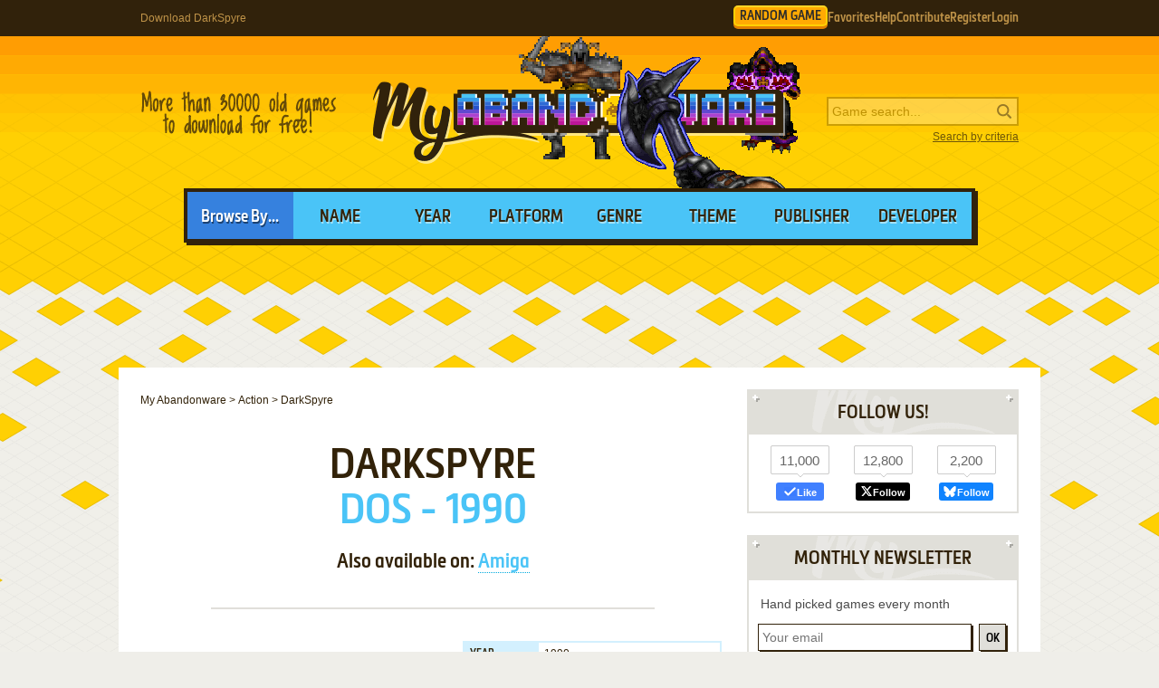

--- FILE ---
content_type: text/html; charset=UTF-8
request_url: https://www.myabandonware.com/game/darkspyre-vb
body_size: 13443
content:
<!DOCTYPE html>
<html dir="ltr" lang="en-US">
<head>
    <!--  @formatter:off-->
    <style>
        #qc-cmp2-ui .qc-cmp2-home-button,#qc-cmp2-ui h2{font-family:MetronicProCSB,"Arial Black"!important;font-weight:400}#qc-cmp2-ui figure .logo-container{width:300px;height:60px}#qc-cmp2-ui h2{margin-bottom:7px!important;text-transform:uppercase}#qc-cmp2-ui .qc-cmp2-footer{box-shadow:none}#qc-cmp2-ui button[mode=primary],#qc-cmp2-ui button[mode=secondary]{font-family:MetronicProCSB,"Arial Black"!important;font-size:18px;border-radius:0}#qc-cmp2-ui button[mode=primary]{border:2px solid #32220b;box-shadow:3px 3px 0 #32220b}#qc-cmp2-ui .qc-cmp2-home-button,#qc-cmp2-ui button[mode=secondary]{box-shadow:3px 3px 0 rgba(0,0,0,.1)}.qc-cmp2-summary-buttons button:first-child{background:#fff;color:#405e85}.qc-cmp2-summary-buttons button:last-child{background:#3681de;color:#fff}.qc-cmp2-summary-buttons button span{padding-top:2px!important;font-family:MetronicProCSB,"Arial Black"!important}.qc-cmp2-summary-buttons button:hover{box-shadow:3px 3px 0 rgba(0,0,0,.25)!important;color:#fff!important;background:#2f73c5!important;cursor:pointer}.qc-cmp2-summary-buttons button span:hover{cursor:pointer}#qc-cmp2-ui .qc-cmp2-buttons-desktop button{font-size:16px}#qc-cmp2-ui{border:4px solid #32220b;box-shadow:3px 3px 0 #32220b}#qc-cmp2-ui .qc-cmp2-home-button{background:#fff;font-size:18px;border-radius:0;padding:5px 10px}@media (max-width:475px){#qc-cmp2-ui .qc-cmp2-link-inline{font-size:1em}}@media (min-width:768px){#qc-cmp2-ui{max-height:80vh}}
    </style>
    <!-- InMobi Choice. Consent Manager Tag v3.0 (for TCF 2.2) -->
    <script type="text/javascript" async=true>
        !function(){var o,e=window.location.hostname,t=document.createElement("script"),n=document.getElementsByTagName("script")[0],e="https://cmp.inmobi.com".concat("/choice/","1v2aYhFqnuEGn","/",e,"/choice.js?tag_version=V3"),p=0;t.async=!0,t.type="text/javascript",t.src=e,n.parentNode.insertBefore(t,n),function(){for(var e,a="__tcfapiLocator",n=[],s=window;s;){try{if(s.frames[a]){e=s;break}}catch(e){}if(s===window.top)break;s=s.parent}e||(!function e(){var t,n=s.document,p=!!s.frames[a];return p||(n.body?((t=n.createElement("iframe")).style.cssText="display:none",t.name=a,n.body.appendChild(t)):setTimeout(e,5)),!p}(),s.__tcfapi=function(){var e,t=arguments;if(!t.length)return n;"setGdprApplies"===t[0]?3<t.length&&2===t[2]&&"boolean"==typeof t[3]&&(e=t[3],"function"==typeof t[2]&&t[2]("set",!0)):"ping"===t[0]?(e={gdprApplies:e,cmpLoaded:!1,cmpStatus:"stub"},"function"==typeof t[2]&&t[2](e)):("init"===t[0]&&"object"==typeof t[3]&&(t[3]=Object.assign(t[3],{tag_version:"V3"})),n.push(t))},s.addEventListener("message",function(n){var p="string"==typeof n.data,e={};try{e=p?JSON.parse(n.data):n.data}catch(e){}var a=e.__tcfapiCall;a&&window.__tcfapi(a.command,a.version,function(e,t){t={__tcfapiReturn:{returnValue:e,success:t,callId:a.callId}};p&&(t=JSON.stringify(t)),n&&n.source&&n.source.postMessage&&n.source.postMessage(t,"*")},a.parameter)},!1))}(),o=["2:tcfeuv2","6:uspv1","7:usnatv1","8:usca","9:usvav1","10:uscov1","11:usutv1","12:usctv1"],window.__gpp_addFrame=function(e){var t;window.frames[e]||(document.body?((t=document.createElement("iframe")).style.cssText="display:none",t.name=e,document.body.appendChild(t)):window.setTimeout(window.__gpp_addFrame,10,e))},window.__gpp_stub=function(){var e=arguments;if(__gpp.queue=__gpp.queue||[],__gpp.events=__gpp.events||[],!e.length||1==e.length&&"queue"==e[0])return __gpp.queue;if(1==e.length&&"events"==e[0])return __gpp.events;var t=e[0],n=1<e.length?e[1]:null,p=2<e.length?e[2]:null;if("ping"===t)n({gppVersion:"1.1",cmpStatus:"stub",cmpDisplayStatus:"hidden",signalStatus:"not ready",supportedAPIs:o,cmpId:10,sectionList:[],applicableSections:[-1],gppString:"",parsedSections:{}},!0);else if("addEventListener"===t){"lastId"in __gpp||(__gpp.lastId=0),__gpp.lastId++;var a=__gpp.lastId;__gpp.events.push({id:a,callback:n,parameter:p}),n({eventName:"listenerRegistered",listenerId:a,data:!0,pingData:{gppVersion:"1.1",cmpStatus:"stub",cmpDisplayStatus:"hidden",signalStatus:"not ready",supportedAPIs:o,cmpId:10,sectionList:[],applicableSections:[-1],gppString:"",parsedSections:{}}},!0)}else if("removeEventListener"===t){for(var s=!1,i=0;i<__gpp.events.length;i++)if(__gpp.events[i].id==p){__gpp.events.splice(i,1),s=!0;break}n({eventName:"listenerRemoved",listenerId:p,data:s,pingData:{gppVersion:"1.1",cmpStatus:"stub",cmpDisplayStatus:"hidden",signalStatus:"not ready",supportedAPIs:o,cmpId:10,sectionList:[],applicableSections:[-1],gppString:"",parsedSections:{}}},!0)}else"hasSection"===t?n(!1,!0):"getSection"===t||"getField"===t?n(null,!0):__gpp.queue.push([].slice.apply(e))},window.__gpp_msghandler=function(n){var p,a="string"==typeof n.data;try{var t=a?JSON.parse(n.data):n.data}catch(e){t=null}"object"==typeof t&&null!==t&&"__gppCall"in t&&(p=t.__gppCall,window.__gpp(p.command,function(e,t){t={__gppReturn:{returnValue:e,success:t,callId:p.callId}};n.source.postMessage(a?JSON.stringify(t):t,"*")},"parameter"in p?p.parameter:null,"version"in p?p.version:"1.1"))},"__gpp"in window&&"function"==typeof window.__gpp||(window.__gpp=window.__gpp_stub,window.addEventListener("message",window.__gpp_msghandler,!1),window.__gpp_addFrame("__gppLocator"));var a,s=function(){var e=arguments;typeof window.__uspapi!==s&&setTimeout(function(){void 0!==window.__uspapi&&window.__uspapi.apply(window.__uspapi,e)},500)};void 0===window.__uspapi&&(window.__uspapi=s,a=setInterval(function(){p++,window.__uspapi===s&&p<3?console.warn("USP is not accessible"):clearInterval(a)},6e3))}();
    </script>
    <!-- End InMobi Choice. Consent Manager Tag v3.0 (for TCF 2.2) -->
    <!--    @formatter:on-->

    <meta charset="utf-8">

    <link rel="preconnect" href="https://www.google-analytics.com">
    <link rel="preconnect" href="https://cmp.inmobi.com">
    <link rel="preconnect" href="https://ad.missena.io/">

            <link rel="preload" as="image" href="/media/css/img/logo-hexen.png"/>
        <link rel="preload" as="font" type="font/woff2" href="/media/css/font/MetronicProCSB.woff2" crossorigin/>

    
    <link rel="apple-touch-icon" sizes="180x180" href="/apple-touch-icon.png">
    <link rel="icon" type="image/png" sizes="32x32" href="/favicon-32x32.png">
    <link rel="icon" type="image/png" sizes="16x16" href="/favicon-16x16.png">
    <link rel="manifest" href="/manifest.json">
    <link rel="mask-icon" href="/safari-pinned-tab.svg" color="#5bbad5">
    <meta name="theme-color" content="#ffffff">

    <meta name=viewport content="width=device-width, initial-scale=1">

    <script src="/wp-content/plugins/wp-banners/js/wp-banners.js" async></script>

    <meta http-equiv="content-language" content="en-US" >
<meta property="fb:admins" content="651077485" >
<meta property="fb:page_id" content="119462358150747" >
<meta property="og:description" content="Remember DarkSpyre, an old video game from 1990? Download it and play again on MyAbandonware." >
<meta property="og:image" content="https://www.myabandonware.com/media/screenshots/d/darkspyre-vb/thumbs/darkspyre_9.png" >
<meta property="og:locale" content="en_US" >
<meta property="og:site_name" content="My Abandonware" >
<meta property="og:title" content="DarkSpyre" >
<meta property="og:type" content="product" >
<meta property="og:url" content="https://www.myabandonware.com/game/darkspyre-vb" >
<meta property="product:category" content="Video Games" >
<meta name="keywords" content="abandonware" >
<meta name="description" content="DarkSpyre, a really nice action game sold in 1990 for DOS, is available and ready to be played again! Also available on Amiga, time to play a fantasy and action rpg video game title." >
<meta name="robots" content="all" >
<meta name="language" content="en-US" >
<meta name="copyright" content="https://utopiaweb.fr/" >
    <title>Download DarkSpyre - My Abandonware</title>
    <script>
        window.viewPortWidth = Math.max(document.documentElement.clientWidth, window.innerWidth || 0);

        function insScript(A, e = ! 0, n = () => {
        }) {
            var o = document.createElement("script");
            o.async = e, o.src = A, o.onload = n;
            n = document.getElementsByTagName("script")[0];
            n.parentNode.insertBefore(o, n)
        }
    </script>

    <script>window.artstr = "r121";</script>
        <script async src="/media/js/prbid/vendor/prebid10.20.0.js?v=1765903031"></script>
        <script src="/media/js/prbid/prebid-wrapper.min.js?v=1768297670"></script><style>
*[id^="google_ads_iframe"]:empty{display:none}.r121, .c-rectangle_multi{display:flex;justify-content:center;align-items:center}.r121cb .wgl img{width:100%;max-width:468px}.r121 img[width="1"]{position:absolute}.r121cb{position:relative;width:646px;text-align:center;margin-bottom:24px;overflow:hidden;line-height:1px;min-height:90px}.r121cb:not(:has(.adm-ad-rendered)){background-color:#F1F1F1}.r121cb > div{margin:0 auto}.r121cb img{max-width:100%;width:auto}.r121pb{width:100%;text-align:center}#l .r121 .item + .item{margin-top:20px}.r121st{position:-webkit-sticky;position:sticky;top:20px;min-height:600px}.r121st:empty{display:none}.item.r121{width:300px;position:relative;padding-top:20px;margin-bottom:36px;margin-top:12px}.item.r121:after{display:block;content:"Ads";position:absolute;top:-6px;left:0;width:100%;text-align:center;font-family:"Lucida Grande", Arial, sans-serif;color:#444;font-size:11px}.item.r121 img{width:300px}.item.r121-1{margin-left:0}.item.r121-2{margin-right:0}.item.r121-3{display:none}#r121TUM{height:90px;display:flex;justify-content:center;align-items:center}div[id="banner_billboard"]{width:970px;height:250px;text-align:center}div[id="banner_billboard_m"]{display:none}div[id^="rectangle_mid"]{width:300px;height:250px;text-align:center}div[id^="rectangle_mid_m"]{display:none}div[id="banner_top"]{width:728px;height:90px;text-align:center}div[id="banner_top_m"]{display:none}div[id="banner_bot"]{width:728px;height:90px;text-align:center}div[id="banner_bot_m"]{display:none}div[id^="banner_mid"]{width:728px;height:90px;text-align:center}div[id^="banner_mid_m"]{display:none}div[id^="sidebar_right"]{width:300px;height:600px;display:flex;justify-content:center;align-items:center;text-align:center}@media (max-width:1020px){#r121TUM{height:100px}}#r121GPUS{margin-top:24px}#r121ST{min-height:600px}#r121ST:empty{display:none}#r121SB{min-height:600px}#r121SB:empty{display:none}#r121CLX{width:100%;min-height:250px;grid-template-columns:1fr 1fr 1fr}#r121CLX > div{line-height:1px}@media (max-width:1020px){#r121CLX{grid-template-columns:1fr 1fr}#r121CLX > *:last-child{display:none !important}}@media (max-width:768px){#r121CLX{grid-template-columns:1fr;row-gap:20px}div[id="banner_billboard"]{display:none}div[id="banner_billboard_m"]{display:flex;justify-content:center;align-items:center;width:336px;height:480px}div[id^="rectangle_mid"]{display:none}div[id^="rectangle_mid_m"]{display:flex;justify-content:center;align-items:center;width:336px;height:280px}div[id="banner_top"]{display:none}div[id="banner_top_m"]{display:flex;justify-content:center;align-items:center;width:320px;height:100px}div[id="banner_bot"]{display:none}div[id="banner_bot_m"]{display:flex;justify-content:center;align-items:center;width:320px;height:100px}div[id^="banner_mid"]{display:none}div[id^="banner_mid_m"]{display:flex;justify-content:center;align-items:center;width:320px;height:100px}div[id^="sidebar_right"]{display:none}}#r121CLX:empty{display:none}#r121CLX.flx{display:flex;justify-content:space-between}#r121CL1 > a > img,
#r121CL2 > a > img{width:300px}#r121CT{text-align:center}#r121CT > div{margin:0 auto}#r121CT .item{text-align:left}#r121CT img.f{display:inline-block}#r121CT img.s{display:none}#r121CLX.item.ba:after{width:100%}#r121ST > a > img,
#r121SB > a > img{width:300px}.mmt-primary div[id$="_ad"] a:not(:only-child){display:none !important}@media screen and (max-width:1020px){.r121cb{width:100%}}@media screen and (max-width:860px){.r121cb{width:100%}.r121cb .wgl img{max-width:728px}}@media screen and (max-width:670px){.r121cb{width:104%;margin-left:-2%}}@media screen and (min-width:1350px) and (min-height:600px){.r121cb{width:970px}.r121cb .wgl img{max-width:728px}}@media screen and (max-width:330px){\##r121CT img.s{display:inline-block}\##r121CT img.f{display:none}}</style>
            <script type="text/javascript" async src="https://ad.missena.io/?t=PA-87833677"></script>
    
            <!-- Google tag (gtag.js) -->
        <script async src="https://www.googletagmanager.com/gtag/js?id=G-E2247S2XBP"></script>
        <script>
            window.dataLayer = window.dataLayer || [];

            function gtag() {
                dataLayer.push(arguments);
            }

            gtag('js', new Date());

            gtag('config', 'G-E2247S2XBP');
        </script>
    
    <script async src="/media/js/gamelist-controls.min.js?v=1687858394"></script>
<script async src="/media/js/browsehover.min.js?v=1661863781"></script>
    <script type="application/ld+json">
        {
            "@context": "http://schema.org",
            "@type": "WebSite",
            "name": "My Abandonware",
            "alternateName": "MyAbandonware",
            "url": "https://www.myabandonware.com",
            "image": "https://www.myabandonware.com/media/img/assets/myabandonware-square-1.png"
        }
    </script>
    <script type="application/ld+json">
        {
            "@context": "http://schema.org",
            "@type": "Organization",
            "name": "My Abandonware",
            "url": "https://www.myabandonware.com/",
            "sameAs": [
                "https://www.facebook.com/myabandonware",
                "https://x.com/myabandonware"
            ]
        }
    </script>

    <link href="/media/css/style.css?v=1763400490" rel="stylesheet" type="text/css"/>
    <script type="application/javascript" src="/media/js/myab.min.js?v=1738853067" defer></script>

    </head>
<body>

<div id="c" class="o-content  ">

    <div id="h" class="c">

        <div class="b1">
            <h1>Download DarkSpyre</h1>
            <div class="c-user-feat">

                                <a href="/browse/random" class="o-account c-random-game">RANDOM GAME</a>

                <a href="/favorites/" class="o-account c-user-feat__favorites" title="Browse your Favorite Games" rel="nofollow">Favorites</a>
                <a href="/howto/" class="o-account c-help">Help</a>
                <a href="/contribute/" class="o-account c-user-feat__contribute" title="Help us by contributing">Contribute</a>

                                    <a href="/register/" class="o-account c-user-feat__register" title="Create an account">Register</a>
                    <a href="/login/" class="o-account c-user-feat__login" title="Login MAW">Login</a>
                            </div>
        </div>

        <div class="b2">

            <a class="logo hexen" href="/">MyAbandonware</a>
            <div class="pitch" title="Real count is close to 36600">More than 36600 old games to download for
                                                                                                       free!
            </div>
            <form id="search" method="post" action="/search/">
                <fieldset>
                    <input type="text" value="" name="searchValue" class="inputText" placeholder="Game search...">
                    <input type="submit" value="s" class="c-search_submit" title="Search game">
                </fieldset>
                <script type="application/ld+json">
                    {
                        "@context": "http://schema.org",
                        "@type": "WebSite",
                        "url": "https://www.myabandonware.com/",
                        "potentialAction": {
                            "@type": "SearchAction",
                            "target": "https://www.myabandonware.com/search/q/{searchValue}",
                            "query-input": "required name=searchValue"
                        }
                    }
                </script>
                <a href="/search" id="advsearch">Search by criteria</a>
            </form>
        </div>

        <div class="b3">
            <span>Browse By...</span>
            <ul>
                <li>
                    <a href="/browse/name/">Name</a>
                </li>
                <li>
                    <a href="/browse/year/">Year</a>
                </li>
                <li>
                    <a href="/browse/platform/">Platform</a>
                </li>
                <li>
                    <a href="/browse/genre/">Genre</a>
                </li>
                <li>
                    <a href="/browse/theme/">Theme</a>
                </li>
                <li>
                    <a class="a16" href="/browse/publisher/">Publisher</a>
                </li>
                <li>
                    <a class="a16" href="/browse/developer/">Developer</a>
                </li>
            </ul>
        </div>

        <div style="line-height:1px" id="r121TUM"><div id="banner_top"></div><div id="banner_top_m"></div><div class="adm-passback" style="display: none"><a target="_top" href="https://www.runoperagx.com/23186J2/KM15N5P/" rel="nofollow noreferrer" style="display:flex;justify-content:center;"><picture><source data-srcset="/media/img/pwn/ogx/default/NzI4eDkw-1.webp"><img data-source="/media/img/pwn/ogx/default/NzI4eDkw-1.jpg" width="728" height="90" style="max-width:100%;height:auto;" /></picture></a></div></div>
    </div>

    <div id="pw" class="c">

        <div id="content">

            <ol vocab="https://schema.org/" typeof="BreadcrumbList" class="breadCrumb c-breadcrumb">
                <li property="itemListElement" typeof="ListItem"><a property="item" typeof="WebPage" href="/"><span property="name">My Abandonware</span></a><meta property="position" content="1"></li> &gt; <li property="itemListElement" typeof="ListItem"><a property="item" typeof="WebPage" href="/browse/genre/action-1/"><span property="name">Action</span></a><meta property="position" content="2"></li> &gt; <li property="itemListElement" typeof="ListItem"><span property="name">DarkSpyre</span><meta property="position" content="3"></li>            </ol>

            
<div class="box">

    <h2>DarkSpyre</h2>
    <p class="h2 h2--subtitle">
        DOS - 1990    </p>

    
    <p class="platforms">Also available on: <a href="#Amiga">Amiga</a></p>
</div>


<div class="box metas">

    <div>
        <div class="r121" id="r121CT"><div id="rectangle_top"></div><div id="rectangle_top_m"></div><div class="adm-passback" style="display: none"><a target="_top" href="/visual/r-7/?u=%2Fclick%3Fpid%3D1507%26offer_id%3D84" rel="nofollow noreferrer" style="display:flex;justify-content:center;"><img data-source="/media/img/nextrs/hrwrs/default/hw_st_promolootwomenpr1b_MzAweDI1MA==_en 2.jpg" width="auto" height="250" style="max-width:100%;height:auto;" /></a></div></div>    </div>

    <div class="gameData js-gamelist">
        <table class="gameInfo"><tbody>
<tr>
<th scope="row">Year</th>
<td><a href="/browse/year/1990/">1990</a></td>
</tr>
<tr>
<th scope="row">Platform</th>
<td><a href="/browse/platform/dos/">DOS</a></td>
</tr>
<tr>
<th scope="row">Released in</th>
<td>United States</td>
</tr>
<tr>
<th scope="row">Genre</th>
<td><a class='gel' title='Browse games of this genre' href='/browse/genre/action-1/'>Action</a></td>
</tr>
<tr>
<th scope="row">Theme</th>
<td><a class='thl' title='Browse games of this theme' href='/browse/theme/action-rpg-3a/'>Action RPG</a>, <a class='thl' title='Browse games of this theme' href='/browse/theme/fantasy-16/'>Fantasy</a></td>
</tr>
<tr>
<th scope="row">Publisher</th>
<td><a href='/browse/publisher/electronic-zoo-73/'>Electronic Zoo</a></td>
</tr>
<tr>
<th scope="row">Developer</th>
<td><a href='/browse/developer/event-horizon-software-inc-7g/'>Event Horizon Software, Inc.</a></td>
</tr>
<tr>
<th scope="row">Perspectives</th>
<td>2D scrolling, Top-Down</td>
</tr>
<tr>
<th scope="row">Dosbox support</th>
<td>
<a class="dosboxLink" href="http://www.dosbox.com/comp_list.php?showID=1500" rel="nofollow"><span class="supported">Supported</span> on 0.60</a>
</td>
</tr>
</tbody></table>
<div class="c-game_user-controls js-gamelist"><form method="post" action="/favorites/add" class="c-gamelist-controls  c-gamelist-controls--nigl">
            <input type="hidden" name="gameIndex" class="c-gamelist-controls__input" value="/game/darkspyre-vb"/>
            <button type="submit" class="c-gamelist-controls__button js-gamelist-add" title="Add to favorites">Add to favorites</button>
            </form></div>    </div>


</div>


<div class="box gameRateDL">

    <div class="gameRate">
        <div class="gameRater" id="grRa"><div style="width:81%;" id="grRaA"></div><button style="width:100%;" onclick="return __myAbRateGame(5);"></button><button style="width:80%;" onclick="return __myAbRateGame(4);"></button><button style="width:60%;" onclick="return __myAbRateGame(3);"></button><button style="width:40%;" onclick="return __myAbRateGame(2);"></button><button style="width:20%;" onclick="return __myAbRateGame(1);"></button></div><div id="grRaB" class="gameRated"><span>4.07</span> / <span>5</span> - <span>14</span> votes</div> <script type="text/javascript">
            (function () {
                var r = new XMLHttpRequest();
                var rUrl = '/game/rate/darkspyre-vb/';

                var grRa = document.getElementById('grRa');
                var grRaA = document.getElementById('grRaA');
                var grRaB = document.getElementById('grRaB');
                var __myAbRateGame = function (nb) {

                    grRa.className = grRa.className + ' rated';
                    grRaA.style.width = (nb * 20) + '%';
                    grRaB.innerHTML = "Thanks!";

                    r.open("POST", rUrl + nb + '/', true);
                    r.setRequestHeader("X-Requested-With", "XMLHttpRequest");
                    r.send();

                    return false;
                };
                document.__myAbRateGame = __myAbRateGame;
            })();
        </script>    </div>

                <div class="gameBigB gameDL">
                <a href="#download">Download
                    <span>395 KB</span>
                </a>
            </div>

                            <div class="gameRate temp">

                </div>
                <div class="gameBigB gamePlay">
                    <a href="/game/darkspyre-vb/play-vb">Play
                        <span>in your browser</span>
                    </a>
                </div>
                        </div>


<div class="box">

    <h3>Description of DarkSpyre</h3>

    
            <div class="gameDescription dscr">
            <p>Dreamforge's first game as Event Horizon is a solid overhead RPG that deftly combines real-time action and physical puzzles (e.g. traps, switches) with traditional RPG gaming.</p>
<p>The plot which involves arcane artifacts and the usual big-foozle-out-to-destroy-the-world setting, starts out cliche (you are chosen to enter DarkSpyre, an evil stronghold) and quickly picks up the pace. It's a good game, with innovative story-based character creation system that would become Dreamforge's hallmark in subsequent RPGs.</p>
<p><span class="revhotud">Review By HOTUD</span></p>
        </div>
    
    
    
            <h4>External links</h4>

        <ul class="extLinks">
            <li class="pcgw"><a href="https://www.pcgamingwiki.com/wiki/DarkSpyre" rel="nofollow">PCGamingWiki</a><li class="crpga"><a href="http://crpgaddict.blogspot.com/2013/09/game-115-darkspyre-1990.html" rel="nofollow">The CRPG Addict</a><li class="mobygames"><a href="https://www.mobygames.com/game/7215/darkspyre/" rel="nofollow">MobyGames</a>        </ul>
    
    
</div>


    <div class="box">
        <h3>Captures and Snapshots</h3>

        </ul><ul id="screentabs"><li><a href="javascript:void(0)" data-platform="1" onclick="toggleScreentabs(this)" class="current">DOS</a></li><li><a href="javascript:void(0)" data-platform="8" onclick="toggleScreentabs(this)" class="">Amiga</a></li><div class="items screens" data-platform="1"><a class="item itemListScreenshot thumb c-thumb lb" 
    href="/media/screenshots/d/darkspyre-vb/darkspyre_1.png" data-webp="0"><picture>
    
    <img src="/media/screenshots/d/darkspyre-vb/darkspyre_1.png"
         alt="DarkSpyre 0"
         loading="lazy"/>
     </picture>
</a><a class="item itemListScreenshot thumb c-thumb lb" 
    href="/media/screenshots/d/darkspyre-vb/darkspyre_2.png" data-webp="0"><picture>
    
    <img src="/media/screenshots/d/darkspyre-vb/thumbs/darkspyre_2.png"
         alt="DarkSpyre 1"
         loading="lazy"/>
     </picture>
</a><a class="item itemListScreenshot thumb c-thumb lb" 
    href="/media/screenshots/d/darkspyre-vb/darkspyre_3.png" data-webp="0"><picture>
    
    <img src="/media/screenshots/d/darkspyre-vb/thumbs/darkspyre_3.png"
         alt="DarkSpyre 2"
         loading="lazy"/>
     </picture>
</a><a class="item itemListScreenshot thumb c-thumb lb" 
    href="/media/screenshots/d/darkspyre-vb/darkspyre_4.png" data-webp="0"><picture>
    
    <img src="/media/screenshots/d/darkspyre-vb/thumbs/darkspyre_4.png"
         alt="DarkSpyre 3"
         loading="lazy"/>
     </picture>
</a><a class="item itemListScreenshot thumb c-thumb lb" 
    href="/media/screenshots/d/darkspyre-vb/darkspyre_5.png" data-webp="0"><picture>
    
    <img src="/media/screenshots/d/darkspyre-vb/thumbs/darkspyre_5.png"
         alt="DarkSpyre 4"
         loading="lazy"/>
     </picture>
</a><a class="item itemListScreenshot thumb c-thumb lb" 
    href="/media/screenshots/d/darkspyre-vb/darkspyre_6.png" data-webp="0"><picture>
    
    <img src="/media/screenshots/d/darkspyre-vb/thumbs/darkspyre_6.png"
         alt="DarkSpyre 5"
         loading="lazy"/>
     </picture>
</a><a class="item itemListScreenshot thumb c-thumb lb" 
    href="/media/screenshots/d/darkspyre-vb/darkspyre_7.png" data-webp="0"><picture>
    
    <img src="/media/screenshots/d/darkspyre-vb/thumbs/darkspyre_7.png"
         alt="DarkSpyre 6"
         loading="lazy"/>
     </picture>
</a><a class="item itemListScreenshot thumb c-thumb lb" 
    href="/media/screenshots/d/darkspyre-vb/darkspyre_8.png" data-webp="0"><picture>
    
    <img src="/media/screenshots/d/darkspyre-vb/thumbs/darkspyre_8.png"
         alt="DarkSpyre 7"
         loading="lazy"/>
     </picture>
</a><a class="item itemListScreenshot thumb c-thumb lb" 
    href="/media/screenshots/d/darkspyre-vb/darkspyre_9.png" data-webp="0"><picture>
    
    <img src="/media/screenshots/d/darkspyre-vb/thumbs/darkspyre_9.png"
         alt="DarkSpyre 8"
         loading="lazy"/>
     </picture>
</a><a class="item itemListScreenshot thumb c-thumb lb" 
    href="/media/screenshots/d/darkspyre-vb/darkspyre_10.png" data-webp="0"><picture>
    
    <img src="/media/screenshots/d/darkspyre-vb/thumbs/darkspyre_10.png"
         alt="DarkSpyre 9"
         loading="lazy"/>
     </picture>
</a><a class="item itemListScreenshot thumb c-thumb lb" 
    href="/media/screenshots/d/darkspyre-vb/darkspyre_11.png" data-webp="0"><picture>
    
    <img src="/media/screenshots/d/darkspyre-vb/thumbs/darkspyre_11.png"
         alt="DarkSpyre 10"
         loading="lazy"/>
     </picture>
</a><a class="item itemListScreenshot thumb c-thumb lb" 
    href="/media/screenshots/d/darkspyre-vb/darkspyre_12.png" data-webp="0"><picture>
    
    <img src="/media/screenshots/d/darkspyre-vb/thumbs/darkspyre_12.png"
         alt="DarkSpyre 11"
         loading="lazy"/>
     </picture>
</a><a class="item itemListScreenshot thumb c-thumb lb" 
    href="/media/screenshots/d/darkspyre-vb/darkspyre_13.png" data-webp="0"><picture>
    
    <img src="/media/screenshots/d/darkspyre-vb/thumbs/darkspyre_13.png"
         alt="DarkSpyre 12"
         loading="lazy"/>
     </picture>
</a><a class="item itemListScreenshot thumb c-thumb lb" 
    href="/media/screenshots/d/darkspyre-vb/darkspyre_14.png" data-webp="0"><picture>
    
    <img src="/media/screenshots/d/darkspyre-vb/thumbs/darkspyre_14.png"
         alt="DarkSpyre 13"
         loading="lazy"/>
     </picture>
</a><a class="item itemListScreenshot thumb c-thumb lb" 
    href="/media/screenshots/d/darkspyre-vb/darkspyre_15.png" data-webp="0"><picture>
    
    <img src="/media/screenshots/d/darkspyre-vb/thumbs/darkspyre_15.png"
         alt="DarkSpyre 14"
         loading="lazy"/>
     </picture>
</a><a class="item itemListScreenshot thumb c-thumb lb" 
    href="/media/screenshots/d/darkspyre-vb/darkspyre_16.png" data-webp="0"><picture>
    
    <img src="/media/screenshots/d/darkspyre-vb/thumbs/darkspyre_16.png"
         alt="DarkSpyre 15"
         loading="lazy"/>
     </picture>
</a><a class="item itemListScreenshot thumb c-thumb lb" 
    href="/media/screenshots/d/darkspyre-vb/darkspyre_17.png" data-webp="0"><picture>
    
    <img src="/media/screenshots/d/darkspyre-vb/thumbs/darkspyre_17.png"
         alt="DarkSpyre 16"
         loading="lazy"/>
     </picture>
</a><a class="item itemListScreenshot thumb c-thumb lb" 
    href="/media/screenshots/d/darkspyre-vb/darkspyre_18.png" data-webp="0"><picture>
    
    <img src="/media/screenshots/d/darkspyre-vb/thumbs/darkspyre_18.png"
         alt="DarkSpyre 17"
         loading="lazy"/>
     </picture>
</a><div class="item filler"></div></div><div class="items screens dNone" data-platform="8"><a class="item itemListScreenshot thumb c-thumb lb" 
    href="/media/screenshots/d/darkspyre-r4l/darkspyre_1.png" data-webp="0"><picture>
    <source data-fill="1" type="image/png" srcset="/media/css/img/loading.png 1w" />
    <img src="/media/screenshots/d/darkspyre-r4l/thumbs/darkspyre_1.png"
         alt="DarkSpyre 0"
         loading="lazy"/>
     </picture>
</a><a class="item itemListScreenshot thumb c-thumb lb" 
    href="/media/screenshots/d/darkspyre-r4l/darkspyre_2.png" data-webp="0"><picture>
    <source data-fill="1" type="image/png" srcset="/media/css/img/loading.png 1w" />
    <img src="/media/screenshots/d/darkspyre-r4l/thumbs/darkspyre_2.png"
         alt="DarkSpyre 1"
         loading="lazy"/>
     </picture>
</a><a class="item itemListScreenshot thumb c-thumb lb" 
    href="/media/screenshots/d/darkspyre-r4l/darkspyre_3.png" data-webp="0"><picture>
    <source data-fill="1" type="image/png" srcset="/media/css/img/loading.png 1w" />
    <img src="/media/screenshots/d/darkspyre-r4l/darkspyre_3.png"
         alt="DarkSpyre 2"
         loading="lazy"/>
     </picture>
</a><a class="item itemListScreenshot thumb c-thumb lb" 
    href="/media/screenshots/d/darkspyre-r4l/darkspyre_4.png" data-webp="0"><picture>
    <source data-fill="1" type="image/png" srcset="/media/css/img/loading.png 1w" />
    <img src="/media/screenshots/d/darkspyre-r4l/thumbs/darkspyre_4.png"
         alt="DarkSpyre 3"
         loading="lazy"/>
     </picture>
</a><a class="item itemListScreenshot thumb c-thumb lb" 
    href="/media/screenshots/d/darkspyre-r4l/darkspyre_5.png" data-webp="0"><picture>
    <source data-fill="1" type="image/png" srcset="/media/css/img/loading.png 1w" />
    <img src="/media/screenshots/d/darkspyre-r4l/thumbs/darkspyre_5.png"
         alt="DarkSpyre 4"
         loading="lazy"/>
     </picture>
</a><a class="item itemListScreenshot thumb c-thumb lb" 
    href="/media/screenshots/d/darkspyre-r4l/darkspyre_6.png" data-webp="0"><picture>
    <source data-fill="1" type="image/png" srcset="/media/css/img/loading.png 1w" />
    <img src="/media/screenshots/d/darkspyre-r4l/thumbs/darkspyre_6.png"
         alt="DarkSpyre 5"
         loading="lazy"/>
     </picture>
</a><a class="item itemListScreenshot thumb c-thumb lb" 
    href="/media/screenshots/d/darkspyre-r4l/darkspyre_7.png" data-webp="0"><picture>
    <source data-fill="1" type="image/png" srcset="/media/css/img/loading.png 1w" />
    <img src="/media/screenshots/d/darkspyre-r4l/thumbs/darkspyre_7.png"
         alt="DarkSpyre 6"
         loading="lazy"/>
     </picture>
</a><a class="item itemListScreenshot thumb c-thumb lb" 
    href="/media/screenshots/d/darkspyre-r4l/darkspyre_8.png" data-webp="0"><picture>
    <source data-fill="1" type="image/png" srcset="/media/css/img/loading.png 1w" />
    <img src="/media/screenshots/d/darkspyre-r4l/thumbs/darkspyre_8.png"
         alt="DarkSpyre 7"
         loading="lazy"/>
     </picture>
</a><a class="item itemListScreenshot thumb c-thumb lb" 
    href="/media/screenshots/d/darkspyre-r4l/darkspyre_9.png" data-webp="0"><picture>
    <source data-fill="1" type="image/png" srcset="/media/css/img/loading.png 1w" />
    <img src="/media/screenshots/d/darkspyre-r4l/thumbs/darkspyre_9.png"
         alt="DarkSpyre 8"
         loading="lazy"/>
     </picture>
</a><div class="item filler"></div></div><div class="r121" id="r121GPUS"><div id="banner_billboard"></div><div id="banner_billboard_m"></div><div class="adm-passback" style="display: none"><a target="_top" href="/visual/r-5/?u=%2Fgame%2Fblood_omen_legacy_of_kain%3Fas%3D1823109184" rel="nofollow noreferrer" style="display:flex;justify-content:center;"><img data-source="/media/img/ogg/games/default/blood_omen_OTcweDI1MA==.jpg" width="970" height="250" style="max-width:100%;height:auto;" /></a></div></div>
    </div>

    <div id="bglb" onclick="hidelb();"></div>
    <div id="lightlb"></div>

    <script type="text/javascript" src="/media/js/lightbox.min.js?v=1678812993"></script>



<div class="box">

    <h3 class="rel" id="comAnchor">Comments and reviews</h3>

    <div id="postedComments"><div class="gameComments" id="grCo">                    <div class="gameComment">

                        <div class="voting">
                            <a href="#" class="vote vote-up" onclick="return __myAbSendVote(97155, 1);">&uarr;</a>
                            <a href="#" class="vote vote-down" onclick="return __myAbSendVote(97155, 0);">&darr;</a>
                        </div>

                        <p class='username' style="background-position: left 0px;">
                            <span class="user">1sum</span>
                            <span class="dateComment">2024-07-05</span>
                            <span class="voteCount count">
                                <span id="voteCount97155">0</span> point
                            </span>
                            <span class="release">DOS version</span>
                        </p>
                        <p class='comment'>When I was young, I played most games on the 8088 XT monochrome computer.<br />
There were a few games that I couldn't clear, and this game was one of them.<br />
This game's movements were frustrating and the interface was unfriendly. <br />
There were many restrictions on the realistic system that were unnecessary for such a topic, and the difficulty level of the puzzles was high.<br />
It was a game that caused great stress, so I turned my attention to other games.<br />
With nothing more to clear, I grabbed hold of this and started digging into it, and ended up experiencing tremendous hardship. In particular, the puzzles were vicious enough to destroy gamers' motivation.<br />
I spent a lot of time and was able to progress almost to the second half, but...<br />
It's not exact, but I remember reaching the end. I remember wearing the golden armor... but I don't think I completely cleared it.<br />
Afterwards, I couldn't use the computer for personal reasons, so I didn't have a chance to do it again.<br />
It's a game that stayed in my memory for as long as I went through a lot of hard work. <br />
Honestly, I can't say it's fun. But if you enjoy a challenge, it might be a good idea to give it a try.</p>
                    </div>                    <div class="gameComment">

                        <div class="voting">
                            <a href="#" class="vote vote-up" onclick="return __myAbSendVote(29238, 1);">&uarr;</a>
                            <a href="#" class="vote vote-down" onclick="return __myAbSendVote(29238, 0);">&darr;</a>
                        </div>

                        <p class='username' style="background-position: left -24px;">
                            <span class="user">KC</span>
                            <span class="dateComment">2018-05-14</span>
                            <span class="voteCount count bad">
                                <span id="voteCount29238">-4</span> points
                            </span>
                            
                        </p>
                        <p class='comment'>The game is slow, the controls awkward, pretty lame all in all.</p>
                    </div>                    <div class="gameComment">

                        <div class="voting">
                            <a href="#" class="vote vote-up" onclick="return __myAbSendVote(18778, 1);">&uarr;</a>
                            <a href="#" class="vote vote-down" onclick="return __myAbSendVote(18778, 0);">&darr;</a>
                        </div>

                        <p class='username' style="background-position: left -48px;">
                            <span class="user">Alpha Wolf</span>
                            <span class="dateComment">2016-01-08</span>
                            <span class="voteCount count good">
                                <span id="voteCount18778">4</span> points
                            </span>
                            
                        </p>
                        <p class='comment'>Awesome game ! Brings me back to the great gaming days. I even talked to one of the developers around '96 or so, and he was rightly proud. A 2016 version would rock.</p>
                    </div></div><script type="text/javascript">
    (function () {
        var curComId;
        var r = new XMLHttpRequest();
        var rUrl = '/game/vote/darkspyre-vb/';
        r.onreadystatechange = function () {
            if (r.readyState != 4) {
                return;
            }
            if (r.status != 200) {
                if (r.responseText) {
                    alert('Unable to vote, sorry');
                } else {
                    alert('Unable to vote, sorry');
                }
                return;
            }
            document.getElementById("voteCount" + curComId).innerHTML = r.responseText;
        };
        var __myAbSendVote = function (comId, isUp) {
            curComId = comId;
            r.open("POST", rUrl, true);
            r.setRequestHeader("X-Requested-With", "XMLHttpRequest");
            r.setRequestHeader('Content-type', 'application/x-www-form-urlencoded');
            data = 'comId=' + encodeURIComponent(comId) + '&isUp=' + encodeURIComponent(isUp);
            r.send(data);
            return false;
        };
        document.__myAbSendVote = __myAbSendVote;
    })();
</script></div>
</div>


<div class="box" id="postComment">

    <h3>Write a comment</h3>

    <p>Share your gamer memories, help others to run the game or comment anything you'd like. If you have trouble to run
        DarkSpyre,
       read the
        <a href="/howto/">abandonware guide</a>
       first!
    </p>

    <div id="grWCoR"></div>

    <div id="grWCoF">
        <form class="ajax" action="/game/comment/darkspyre-vb/" method="post"
              onsubmit="return __myAbSendComment();">
            <fieldset>
                <div class="error">&nbsp;</div>
                <label for="username">Your nickname:</label>
                <div class="inputDiv">
                    <input type="text" id="grWCoU" name="name" value=""/>
                </div>
                <label for="comment">Your comment:</label>
                <div class="textareaDiv">
                    <textarea id="grWCoC" name="comment"></textarea>
                </div>
                                    <label for="release">Version:</label>
                    <div class="inputDiv">
                        <select id="grWCoD" name="release">
                            <option value="">Any</option>
                                                            <option value="vb">DOS</option>
                                                            <option value="r4l">Amiga</option>
                                                    </select>
                    </div>
                            </fieldset>

            <div class="buttons light" id="grWCoB">
                <a class="button" href="#" onclick="return __myAbSendComment();">Send comment</a>
            </div>

            <script type="text/javascript">
                (function () {
                    var grWCoF = document.getElementById('grWCoF');
                    var grWCoU = document.getElementById('grWCoU');
                    var grWCoC = document.getElementById('grWCoC');
                    var grWCoB = document.getElementById('grWCoB');
                    var grWCoD = document.getElementById('grWCoD');

                    var r = new XMLHttpRequest();
                    var rUrl = '/game/comment/darkspyre-vb/';
                    r.onreadystatechange = function () {
                        if (r.readyState != 4) {
                            return;
                        }
                        if (r.status != 200) {
                            if (r.responseText) {
                                alert(r.responseText);
                            } else {
                                alert('Error');
                            }
                            return;
                        }
                        grWCoR.innerHTML = r.responseText;
                        grWCoF.innerHTML = "";
                    };
                    var __myAbSendComment = function () {
                        r.open("POST", rUrl, true);
                        r.setRequestHeader("X-Requested-With", "XMLHttpRequest");
                        r.setRequestHeader('Content-type', 'application/x-www-form-urlencoded');
                        data = 'name=' + encodeURIComponent(grWCoU.value) + '&comment=' + encodeURIComponent(grWCoC.value) + (grWCoD && grWCoD.length > 0 ? '&releaseId=' + encodeURIComponent(grWCoD.value) : "");
                        r.send(data);
                        return false;
                    };
                    document.__myAbSendComment = __myAbSendComment;
                })();
            </script>

        </form>
    </div>

</div>

<div class="box" id="download" data-country="US">

    <h3>Download DarkSpyre</h3>

    <p>We may have multiple downloads for few games when different versions are available.
Also, we try to upload manuals and extra documentation when possible. If you have additional files to contribute or have the game in another language, please contact us!</p><h4 class="platformDownload" id="DOS">DOS Version</h4><div class="r121 r121cb" id="r121CB"><div id="banner_mid-1"></div><div id="banner_mid_m-1"></div><div class="adm-passback" style="display: none"><a target="_top" href="/visual/r-4/?u=%2Fcmp%2FKFX57Q%2F26NCBJG%2F" rel="nofollow noreferrer" style="display:flex;justify-content:center;"><img data-source="/media/img/pwn/star-trek/default/17175_TNG-Character-Heroes_NzI4eDkw.jpeg" width="728" height="90" style="max-width:100%;height:auto;" /></a></div></div><div class="buttons c-downloads__count-2"><a href="/download/lgfq-darkspyre" class="button download" rel="nofollow">Download<span class="c-download__text"><img src='/media/img/lang/en.gif' alt='English version' title='English version' width='16px' height='11px' />  395 KB</span></a>
<a href="/download/lvvr-darkspyre" class="button manual">Manual<span class="c-download__text"><img src='/media/img/lang/en.gif' alt='English version' title='English version' width='16px' height='11px' />  29 KB</span></a>
</div><h4 class="platformDownload" id="Amiga">Amiga ROM</h4><ul class="platformMeta"><li><span>Year:</span> <a href="/browse/year/1991/">1991</a></li><li><span>Publisher:</span> <a href='/browse/publisher/electronic-zoo-73/'>Electronic Zoo</a></li><li><span>Developer:</span> <a href='/browse/developer/event-horizon-software-inc-7g/'>Event Horizon Software, Inc.</a></li></ul><div class="buttons c-downloads__count-1"><a href="/download/maup-darkspyre" class="button download" rel="nofollow">Download<span class="c-download__text"><img src='/media/img/lang/en.gif' alt='English version' title='English version' width='16px' height='11px' />  1006 KB</span></a>
</div>
    <script type="application/ld+json">{
    "@context": "http:\/\/schema.org",
    "@type": "VideoGame",
    "name": "DarkSpyre",
    "url": "https:\/\/www.myabandonware.com\/game\/darkspyre-vb",
    "playMode": "SinglePlayer",
    "applicationCategory": "Game",
    "gamePlatform": [
        "DOS",
        "Amiga"
    ],
    "publisher": [
        "Electronic Zoo"
    ],
    "author": [
        "Event Horizon Software, Inc."
    ],
    "datePublished": "1990",
    "genre": [
        "Action"
    ],
    "fileSize": "395 KB",
    "aggregateRating": {
        "@type": "AggregateRating",
        "ratingValue": "4.07143",
        "ratingCount": "14"
    }
}</script>
</div>

    <div class="box">

        <h3>Similar games</h3>

        <p>Fellow retro gamers also downloaded these games:</p>

        <div class="items games">
            <div class="item itemListGame c-item-game "><div class="thumb c-item-game__thumb js-gamelist"><form method="post" action="/favorites/add" class="c-gamelist-controls c-gamelist-controls--browsing c-gamelist-controls--nigl">
            <input type="hidden" name="gameIndex" class="c-gamelist-controls__input" value="/game/hi-res-adventure-2-the-wizard-and-the-princess-2"/>
            <button type="submit" class="c-gamelist-controls__button js-gamelist-add" title="Add to favorites">Add to favorites</button>
            </form><a class="c-thumb__link" href="/game/hi-res-adventure-2-the-wizard-and-the-princess-2">
        <picture>
        <img class="c-thumb__img" alt="Hi-Res Adventure #2: The Wizard and the Princess abandonware" src="/media/screenshots/h/hi-res-adventure-2-the-wizard-and-the-princess-2/thumbs/hi-res-adventure-2-the-wizard-and-the-princess_9.png" data-alias="hi-res-adventure-2-the-wizard-and-the-princess" data-thumbs="#9@#1@#2@#3@#4@#5@#6@#8@#10@#11@#12@#13@#14@#15@#16@#17"  loading="lazy" />
        </picture></a></div><a class="name c-item-game__name" href="/game/hi-res-adventure-2-the-wizard-and-the-princess-2">Hi-Res Adventure #2: The Wizard and the Princess</a><span class="c-item-game__platforms">DOS, C64, Atari 8-bit, Apple II, FM-7, PC-88</span><span class="c-item-game__year">1982</span></div><div class="item itemListGame c-item-game "><div class="thumb c-item-game__thumb js-gamelist"><form method="post" action="/favorites/add" class="c-gamelist-controls c-gamelist-controls--browsing c-gamelist-controls--nigl">
            <input type="hidden" name="gameIndex" class="c-gamelist-controls__input" value="/game/toki-6hi"/>
            <button type="submit" class="c-gamelist-controls__button js-gamelist-add" title="Add to favorites">Add to favorites</button>
            </form><a class="c-thumb__link" href="/game/toki-6hi">
        <picture>
        <img class="c-thumb__img" alt="Toki abandonware" src="/media/screenshots/t/toki-7n9/thumbs/toki_4.png" data-alias="toki" data-thumbs="#4@#1@#2@#3@#5@#6@#7@#8"  loading="lazy" />
        </picture></a></div><a class="name c-item-game__name" href="/game/toki-6hi">Toki</a><span class="c-item-game__platforms">C64, Amiga, Atari ST, Lynx, Arcade</span><span class="c-item-game__year">1991</span></div><div class="item itemListGame c-item-game "><div class="thumb c-item-game__thumb js-gamelist"><form method="post" action="/favorites/add" class="c-gamelist-controls c-gamelist-controls--browsing c-gamelist-controls--nigl">
            <input type="hidden" name="gameIndex" class="c-gamelist-controls__input" value="/game/dungeon-explorer-vw"/>
            <button type="submit" class="c-gamelist-controls__button js-gamelist-add" title="Add to favorites">Add to favorites</button>
            </form><a class="c-thumb__link" href="/game/dungeon-explorer-vw">
        <picture>
        <img class="c-thumb__img" alt="Dungeon Explorer abandonware" src="/media/screenshots/d/dungeon-explorer-vw/dungeon-explorer_6.png" data-alias="dungeon-explorer" data-thumbs="#6@#4@#5@#7@#8@#9@#10@#12"  loading="lazy" />
        </picture></a></div><a class="name c-item-game__name" href="/game/dungeon-explorer-vw">Dungeon Explorer</a><span class="c-item-game__platforms">DOS</span><span class="c-item-game__year">1990</span></div><div class="item itemListGame c-item-game "><div class="thumb c-item-game__thumb js-gamelist"><form method="post" action="/favorites/add" class="c-gamelist-controls c-gamelist-controls--browsing c-gamelist-controls--nigl">
            <input type="hidden" name="gameIndex" class="c-gamelist-controls__input" value="/game/dragonstone-725"/>
            <button type="submit" class="c-gamelist-controls__button js-gamelist-add" title="Add to favorites">Add to favorites</button>
            </form><a class="c-thumb__link" href="/game/dragonstone-725">
        <picture>
        <img class="c-thumb__img" alt="Dragonstone abandonware" src="/media/screenshots/d/dragonstone-9sn/dragonstone_7.png" data-alias="dragonstone" data-thumbs="#7@#1@#2@#5@#6@#8@#9@#10@#11@#12@#13"  loading="lazy" />
        </picture></a></div><a class="name c-item-game__name" href="/game/dragonstone-725">Dragonstone</a><span class="c-item-game__platforms">Amiga, Amiga CD32</span><span class="c-item-game__year">1994</span></div><div class="item itemListGame c-item-game "><div class="thumb c-item-game__thumb js-gamelist"><form method="post" action="/favorites/add" class="c-gamelist-controls c-gamelist-controls--browsing c-gamelist-controls--nigl">
            <input type="hidden" name="gameIndex" class="c-gamelist-controls__input" value="/game/dark-vengeance-3il"/>
            <button type="submit" class="c-gamelist-controls__button js-gamelist-add" title="Add to favorites">Add to favorites</button>
            </form><a class="c-thumb__link" href="/game/dark-vengeance-3il">
        <picture><source type="image/webp" srcset="/media/screenshots/d/dark-vengeance-irn/thumbs/webp/dark-vengeance_6.webp">
        <img class="c-thumb__img" alt="Dark Vengeance abandonware" src="/media/screenshots/d/dark-vengeance-irn/thumbs/dark-vengeance_6.png" data-alias="dark-vengeance" data-thumbs="#6@#1@#3@#7@#8@#9"  loading="lazy" />
        </picture></a></div><a class="name c-item-game__name" href="/game/dark-vengeance-3il">Dark Vengeance</a><span class="c-item-game__platforms">Win, Mac</span><span class="c-item-game__year">1998</span></div><div class="item itemListGame c-item-game "><div class="thumb c-item-game__thumb js-gamelist"><form method="post" action="/favorites/add" class="c-gamelist-controls c-gamelist-controls--browsing c-gamelist-controls--nigl">
            <input type="hidden" name="gameIndex" class="c-gamelist-controls__input" value="/game/shadowcaster-1wt"/>
            <button type="submit" class="c-gamelist-controls__button js-gamelist-add" title="Add to favorites">Add to favorites</button>
            </form><a class="c-thumb__link" href="/game/shadowcaster-1wt">
        <picture>
        <img class="c-thumb__img" alt="ShadowCaster abandonware" src="/media/screenshots/s/shadowcaster-1wt/thumbs/shadowcaster_6.png" data-alias="shadowcaster" data-thumbs="#6@#1@#3@#4@#5@#8@#9@#10@#11"  loading="lazy" />
        </picture></a></div><a class="name c-item-game__name" href="/game/shadowcaster-1wt">ShadowCaster</a><span class="c-item-game__platforms">DOS</span><span class="c-item-game__year">1993</span></div><div class="item filler"></div>        </div>

    </div>


        </div>

        
        
            <div id="l">

                
                <div class="menu socials">
                    <div class="top">
                        <span>Follow Us!</span>
                    </div>

                    <div class="in">
                                                <div class="socialButton facebook">
                            <a href="https://www.facebook.com/myabandonware" target="_blank" rel="nofollow" title="Like our page on Facebook" class="icon">
                                <span class="fbC">11,000</span>
                            </a>
                            <a class="fakeBtn" target="_blank" rel="nofollow" title="Like our page on Facebook" href="https://www.facebook.com/myabandonware">
                                <span class="socialIcon"></span>
                                <span class="word">Like</span>
                            </a>
                        </div>
                        <div class="socialButton twitter">
                            <a href="https://x.com/myabandonware" target="_blank" rel="nofollow" title="Follow us on X" class="icon">
                                <span class="twC">12,800</span>
                            </a>
                            <a class="fakeBtn" target="_blank" rel="nofollow" title="Follow us on X" href="https://x.com/myabandonware">
                                <span class="socialIcon"></span>
                                <span class="word">Follow</span>
                            </a>
                        </div>
                        <div class="socialButton bluesky">
                            <a href="https://bsky.app/profile/myabandonware.com" target="_blank" rel="nofollow" title="Follow us on BlueSky" class="icon">
                                <span class="bsC">2,200</span>
                            </a>
                            <a class="fakeBtn" target="_blank" rel="nofollow" title="Follow us on BlueSky" href="https://bsky.app/profile/myabandonware.com">
                                <span class="socialIcon"></span>
                                <span class="word">Follow</span>
                            </a>
                        </div>
                    </div>
                </div>
                <div class="menu newsletter">
                    <div class="top">
                        <span>Monthly Newsletter</span>
                    </div>
                    <div class="in">
                        <form id="formSubscribeSide" method="post" action="/subscribe/">
                            <label id="formSubscribeSideIntro" for="inputNlMailSide">Hand picked games every month</label>
                            <input type="text" id="inputNlMailSide" name="inputNlMailSide" placeholder="Your email">
                            <button id="inputNlMailSideBtn" class="c-button">OK</button>
                            <div id="formSubscribeSideMsg" class="c-newsletter-subscribe-message"></div>
                        </form>
                    </div>
                </div>

                <div class="support menu">
                    <a class="support-us" href="https://www.buymeacoffee.com/myabandonware?utm_source=bmac-sidebar" title="Ad-free browsing included">
                        <img src="/media/css/img/support-us.png" loading="lazy" alt="Support Us on BuyMeACoffee" width="300" height="72"/>
                    </a>
                </div>

                                    <div class="menu">
                        <div class="r121" id="r121ST"><div id="sidebar_right"></div><div class="adm-passback" style="display: none"><a target="_top" href="/visual/r-5/?u=%2Fgame%2Fmetal_gear_solid%3Fas%3D1823109184" rel="nofollow noreferrer" style="display:flex;justify-content:center;"><picture><source data-srcset="/media/img/ogg/games/default/mgs_MzAweDYwMA==.webp"><img data-source="/media/img/ogg/games/default/mgs_MzAweDYwMA==.png" width="300" height="600" style="max-width:100%;height:auto;" /></picture></a></div></div>                    </div>
                

                <div class="menu topDownloads">
                    <div class="top">
                        <span>Top downloads</span>
                    </div>
                    <ul>
                        <li><a href="/game/need-for-speed-most-wanted-i4m" class="a1">Need for Speed: Most Wanted</a></li><li><a href="/game/sid-meier-s-civilization-1nj" class="a2">Sid Meier's Civilization</a></li><li><a href="/game/need-for-speed-underground-2-ega" class="a3">Need for Speed: Underground 2</a></li><li><a href="/game/silent-hill-2-restless-dreams-bgd" class="">Silent Hill 2: Restless Dreams</a></li><li><a href="/game/need-for-speed-ii-se-a4a" class="">Need for Speed II: SE</a></li><li><a href="/game/blur-gls" class="">Blur</a></li><li><a href="/game/the-house-of-the-dead-bed" class="">The House of the Dead</a></li><li><a href="/game/the-incredible-machine-1mg" class="">The Incredible Machine</a></li><li><a href="/game/oregon-trail-deluxe-1h9" class="">Oregon Trail Deluxe</a></li><li><a href="/game/mario-teaches-typing-1gl" class="">Mario Teaches Typing</a></li><li><a href="/game/prince-of-persia-pd" class="">Prince of Persia</a></li><li><a href="/game/the-house-of-the-dead-2-beg" class="">The House of the Dead 2</a></li><li><a href="/game/virtua-cop-2-byi" class="">Virtua Cop 2</a></li><li><a href="/game/black-white-2-bem" class="">Black & White 2</a></li><li><a href="/game/silent-hill-3-bge" class="">Silent Hill 3</a></li>                    </ul>
                    <div class="bottom">
                        <a href="/game/" title="See the Top 40 Games">List of top downloads</a>
                    </div>
                </div>

                                    <div class="menu">
                        <div class="r121" id="r121SB"><div id="sidebar_right_2"></div><div class="adm-passback" style="display: none"><a target="_top" href="/visual/r-5/?u=%2Fgame%2Fdark_devotion%3Fas%3D1823109184" rel="nofollow noreferrer" style="display:flex;justify-content:center;"><img data-source="/media/img/ogg/games/default/dark_devotion-MzAweDYwMA==.jpg" width="300" height="600" style="max-width:100%;height:auto;" /></a></div></div>                    </div>
                

                <div class="menu mostRecent">
                    <div class="top">
                        <span>Latest releases</span>
                    </div>
                    <ul>
                        <li><a href="/game/chesswiz-zky" class="a1">Chesswiz</a></li><li><a href="/game/cheezy-race-zkx" class="a2">Cheezy Race</a></li><li><a href="/game/checker-connector-zkw" class="a3">Checker Connector</a></li><li><a href="/game/chaos-realms-x-zkv" class="">Chaos Realms X</a></li><li><a href="/game/chang-s-orbhunt-zku" class="">Chang’s Orbhunt</a></li>                    </ul>
                    <div class="bottom">
                        List of
                        <a href="/browse/recent/">new games here</a>
                        <br/>Follow us on
                        <a href="https://www.facebook.com/myabandonware" class="facebook">FB</a>
                        ,
                        <a href="https://x.com/myabandonware" class="twitter">X</a>
                        or
                        <a href="https://bsky.app/profile/myabandonware.com" class="bluesky">BlueSky</a>
                    </div>
                </div>

                <div class="menu needScreens">
                    <div class="top">
                        <span>Screenshots needed</span>
                    </div>
                    <ul>
                        <li><a href="/game/hello-kitty-s-big-fun-piano-u0g" class="">Hello Kitty's Big Fun Piano</a></li><li><a href="/game/us-drag-race-q4g" class="">US Drag Race</a></li><li><a href="/game/loopy-town-no-o-heya-ga-hoshii-sxn" class="">Loopy Town no O-heya ga Hoshii!</a></li>                    </ul>
                    <div class="bottom">
                        Read our
                        <a href="/screenshots/">screenshot tutorial</a>
                    </div>
                </div>

                                    <div id="r121STD" class="r121st"><div id="sidebar_right_3"></div><div class="adm-passback" style="display: none"><a target="_top" href="/visual/r-5/?u=%2Fgame%2Fdark_devotion%3Fas%3D1823109184" rel="nofollow noreferrer" style="display:flex;justify-content:center;"><img data-source="/media/img/ogg/games/default/dark_devotion-MzAweDYwMA==.jpg" width="300" height="600" style="max-width:100%;height:auto;" /></a></div></div>                
            </div>

            <div class="cb"></div>

        
    </div>

    <div id="f" class="c">
        <p>
            <a href="/terms/">Terms</a>
            <a href="/about/">About</a>
            <a href="/contact/">Contact</a>
            <a href="/faq/">FAQ</a>
            <a href="/useful/">Useful links</a>
            <a href="/contribute/">Contribute</a>
            <a href="/screenshots/">Taking screenshots</a>
            <a href="/howto/">How to play</a>
        </p>

        <a class="myab" href="/">MyAbandonware</a>

        <a class="utopiaweb" title="Visit utopiaweb website" href="https://utopiaweb.fr/">utopiaweb</a>
    </div>

</div>

    <script type="application/javascript" src="/media/js/gogfill.min.js?v=1769000000"
            defer></script>




<script data-kwords-site-id="806ab44b-a461-4619-8b5b-c2b211871c4b" src="https://sdk.k-words.io/script.js" async></script>
</body>
</html>
